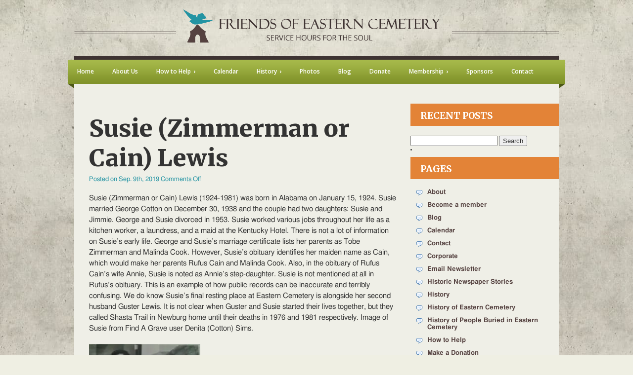

--- FILE ---
content_type: text/html; charset=UTF-8
request_url: https://friendsofeasterncemetery.com/susie-zimmerman-or-cain-lewis/
body_size: 10366
content:
<!DOCTYPE html>







<!--[if lt IE 7 ]> <html class="ie ie6 no-js" lang="en-US"> <![endif]-->



<!--[if IE 7 ]>    <html class="ie ie7 no-js" lang="en-US"> <![endif]-->



<!--[if IE 8 ]>    <html class="ie ie8 no-js" lang="en-US"> <![endif]-->



<!--[if IE 9 ]>    <html class="ie ie9 no-js" lang="en-US"> <![endif]-->



<!--[if gt IE 9]><!--><html class="no-js" lang="en-US"><!--<![endif]-->



<!-- the "no-js" class is for Modernizr. -->







<head id="www-sitename-com" data-template-set="html5-reset-wordpress-theme" profile="http://gmpg.org/xfn/11">







	<meta charset="UTF-8">



	



	<!-- Always force latest IE rendering engine (even in intranet) & Chrome Frame -->



	<meta http-equiv="X-UA-Compatible" content="IE=edge,chrome=1">



	



	<META NAME="robots" CONTENT="INDEX, FOLLOW">







	<title>



		   Susie (Zimmerman or Cain) Lewis - Friends of Eastern Cemetery - Friends of Eastern Cemetery


	</title>



	



	<meta name="title" content="Susie (Zimmerman or Cain) Lewis - Friends of Eastern Cemetery - Friends of Eastern Cemetery">



	



	



	<meta name="google-site-verification" content="">



	<!-- Speaking of Google, don't forget to set your site up: http://google.com/webmasters -->



	



	<meta name="author" content="Friends of Eastern Cemetery">



	<meta name="Copyright" content="Copyright Your Name Here 2011. All Rights Reserved.">







	<!-- Dublin Core Metadata : http://dublincore.org/ -->



	<meta name="DC.title" content="Project Name">



	<meta name="DC.subject" content="What you're about.">



	<meta name="DC.creator" content="Who made this site.">



	



	<!--  Mobile Viewport meta tag



	j.mp/mobileviewport & davidbcalhoun.com/2010/viewport-metatag 



	device-width : Occupy full width of the screen in its current orientation



	initial-scale = 1.0 retains dimensions instead of zooming out if page height > device height



	maximum-scale = 1.0 retains dimensions instead of zooming in if page width < device width -->



	<!-- Uncomment to use; use thoughtfully!



	<meta name="viewport" content="width=device-width, initial-scale=1.0, maximum-scale=1.0">



	-->



	<link href='https://fonts.googleapis.com/css?family=Open+Sans:400,400italic,600,600italic,700,700italic' rel='stylesheet' type='text/css'>	



	<link rel="shortcut icon" href="https://friendsofeasterncemetery.com/wp-content/themes/friendsofeasterncemetery/favicon.ico">



	<!-- This is the traditional favicon.



		 - size: 16x16 or 32x32



		 - transparency is OK



		 - see wikipedia for info on browser support: http://mky.be/favicon/ -->



		 



	<link rel="apple-touch-icon" href="https://friendsofeasterncemetery.com/wp-content/themes/friendsofeasterncemetery/_/img/apple-touch-icon.png">



	<!-- The is the icon for iOS's Web Clip.



		 - size: 57x57 for older iPhones, 72x72 for iPads, 114x114 for iPhone4's retina display (IMHO, just go ahead and use the biggest one)



		 - To prevent iOS from applying its styles to the icon name it thusly: apple-touch-icon-precomposed.png



		 - Transparency is not recommended (iOS will put a black BG behind the icon) -->



	



	<!-- CSS: screen, mobile & print are all in the same file -->



	<link rel="stylesheet" href="https://friendsofeasterncemetery.com/wp-content/themes/friendsofeasterncemetery/style.css">

	<link href='https://fonts.googleapis.com/css?family=Merriweather:400,400italic,700,700italic,900italic,900,300,300italic' rel='stylesheet' type='text/css'>

	



	<!-- all our JS is at the bottom of the page, except for Modernizr. -->



	<script src="https://friendsofeasterncemetery.com/wp-content/themes/friendsofeasterncemetery/_/js/modernizr-1.7.min.js"></script>



	



	<link rel="pingback" href="https://friendsofeasterncemetery.com/xmlrpc.php" />







	






	<meta name='robots' content='index, follow, max-image-preview:large, max-snippet:-1, max-video-preview:-1' />

	<!-- This site is optimized with the Yoast SEO plugin v20.1 - https://yoast.com/wordpress/plugins/seo/ -->
	<link rel="canonical" href="https://friendsofeasterncemetery.com/susie-zimmerman-or-cain-lewis/" />
	<meta property="og:locale" content="en_US" />
	<meta property="og:type" content="article" />
	<meta property="og:title" content="Susie (Zimmerman or Cain) Lewis - Friends of Eastern Cemetery" />
	<meta property="og:description" content="Susie (Zimmerman or Cain) Lewis (1924-1981) was born in Alabama on January 15, 1924. Susie married George Cotton on December 30, 1938 and the couple had two daughters: Susie and [&hellip;]" />
	<meta property="og:url" content="https://friendsofeasterncemetery.com/susie-zimmerman-or-cain-lewis/" />
	<meta property="og:site_name" content="Friends of Eastern Cemetery" />
	<meta property="article:published_time" content="2019-09-09T19:19:55+00:00" />
	<meta property="og:image" content="https://friendsofeasterncemetery.com/wp-content/uploads/2019/09/89358465_1409004995-225x300.jpg" />
	<meta name="author" content="Savannah Darr" />
	<meta name="twitter:label1" content="Written by" />
	<meta name="twitter:data1" content="Savannah Darr" />
	<meta name="twitter:label2" content="Est. reading time" />
	<meta name="twitter:data2" content="1 minute" />
	<script type="application/ld+json" class="yoast-schema-graph">{"@context":"https://schema.org","@graph":[{"@type":"WebPage","@id":"https://friendsofeasterncemetery.com/susie-zimmerman-or-cain-lewis/","url":"https://friendsofeasterncemetery.com/susie-zimmerman-or-cain-lewis/","name":"Susie (Zimmerman or Cain) Lewis - Friends of Eastern Cemetery","isPartOf":{"@id":"https://friendsofeasterncemetery.com/#website"},"primaryImageOfPage":{"@id":"https://friendsofeasterncemetery.com/susie-zimmerman-or-cain-lewis/#primaryimage"},"image":{"@id":"https://friendsofeasterncemetery.com/susie-zimmerman-or-cain-lewis/#primaryimage"},"thumbnailUrl":"https://friendsofeasterncemetery.com/wp-content/uploads/2019/09/89358465_1409004995-225x300.jpg","datePublished":"2019-09-09T19:19:55+00:00","dateModified":"2019-09-09T19:19:55+00:00","author":{"@id":"https://friendsofeasterncemetery.com/#/schema/person/6ef4423fb84f1cbf55fc379c3155fd4d"},"inLanguage":"en-US","potentialAction":[{"@type":"ReadAction","target":["https://friendsofeasterncemetery.com/susie-zimmerman-or-cain-lewis/"]}]},{"@type":"ImageObject","inLanguage":"en-US","@id":"https://friendsofeasterncemetery.com/susie-zimmerman-or-cain-lewis/#primaryimage","url":"https://friendsofeasterncemetery.com/wp-content/uploads/2019/09/89358465_1409004995.jpg","contentUrl":"https://friendsofeasterncemetery.com/wp-content/uploads/2019/09/89358465_1409004995.jpg","width":1536,"height":2048},{"@type":"WebSite","@id":"https://friendsofeasterncemetery.com/#website","url":"https://friendsofeasterncemetery.com/","name":"Friends of Eastern Cemetery","description":"Help Us Restore Eastern Cemetery - Louisville, Kentucky","potentialAction":[{"@type":"SearchAction","target":{"@type":"EntryPoint","urlTemplate":"https://friendsofeasterncemetery.com/?s={search_term_string}"},"query-input":"required name=search_term_string"}],"inLanguage":"en-US"},{"@type":"Person","@id":"https://friendsofeasterncemetery.com/#/schema/person/6ef4423fb84f1cbf55fc379c3155fd4d","name":"Savannah Darr","image":{"@type":"ImageObject","inLanguage":"en-US","@id":"https://friendsofeasterncemetery.com/#/schema/person/image/","url":"https://secure.gravatar.com/avatar/f7eaef06d686469aa0c865a69fb0578804ec9a50bd9430c081036ea45ef3c691?s=96&d=mm&r=g","contentUrl":"https://secure.gravatar.com/avatar/f7eaef06d686469aa0c865a69fb0578804ec9a50bd9430c081036ea45ef3c691?s=96&d=mm&r=g","caption":"Savannah Darr"},"url":"https://friendsofeasterncemetery.com/author/savannah/"}]}</script>
	<!-- / Yoast SEO plugin. -->


<link rel="alternate" type="application/rss+xml" title="Friends of Eastern Cemetery &raquo; Feed" href="https://friendsofeasterncemetery.com/feed/" />
<link rel="alternate" type="application/rss+xml" title="Friends of Eastern Cemetery &raquo; Comments Feed" href="https://friendsofeasterncemetery.com/comments/feed/" />
<link rel="alternate" type="text/calendar" title="Friends of Eastern Cemetery &raquo; iCal Feed" href="https://friendsofeasterncemetery.com/events/?ical=1" />
<link rel="alternate" title="oEmbed (JSON)" type="application/json+oembed" href="https://friendsofeasterncemetery.com/wp-json/oembed/1.0/embed?url=https%3A%2F%2Ffriendsofeasterncemetery.com%2Fsusie-zimmerman-or-cain-lewis%2F" />
<link rel="alternate" title="oEmbed (XML)" type="text/xml+oembed" href="https://friendsofeasterncemetery.com/wp-json/oembed/1.0/embed?url=https%3A%2F%2Ffriendsofeasterncemetery.com%2Fsusie-zimmerman-or-cain-lewis%2F&#038;format=xml" />
	<style type="text/css">
	.wp-pagenavi{margin-left:auto !important; margin-right:auto; !important}
	</style>
  <style id='wp-img-auto-sizes-contain-inline-css' type='text/css'>
img:is([sizes=auto i],[sizes^="auto," i]){contain-intrinsic-size:3000px 1500px}
/*# sourceURL=wp-img-auto-sizes-contain-inline-css */
</style>
<style id='wp-emoji-styles-inline-css' type='text/css'>

	img.wp-smiley, img.emoji {
		display: inline !important;
		border: none !important;
		box-shadow: none !important;
		height: 1em !important;
		width: 1em !important;
		margin: 0 0.07em !important;
		vertical-align: -0.1em !important;
		background: none !important;
		padding: 0 !important;
	}
/*# sourceURL=wp-emoji-styles-inline-css */
</style>
<link rel='stylesheet' id='wp-block-library-css' href='https://friendsofeasterncemetery.com/wp-includes/css/dist/block-library/style.min.css?ver=6.9' type='text/css' media='all' />
<style id='global-styles-inline-css' type='text/css'>
:root{--wp--preset--aspect-ratio--square: 1;--wp--preset--aspect-ratio--4-3: 4/3;--wp--preset--aspect-ratio--3-4: 3/4;--wp--preset--aspect-ratio--3-2: 3/2;--wp--preset--aspect-ratio--2-3: 2/3;--wp--preset--aspect-ratio--16-9: 16/9;--wp--preset--aspect-ratio--9-16: 9/16;--wp--preset--color--black: #000000;--wp--preset--color--cyan-bluish-gray: #abb8c3;--wp--preset--color--white: #ffffff;--wp--preset--color--pale-pink: #f78da7;--wp--preset--color--vivid-red: #cf2e2e;--wp--preset--color--luminous-vivid-orange: #ff6900;--wp--preset--color--luminous-vivid-amber: #fcb900;--wp--preset--color--light-green-cyan: #7bdcb5;--wp--preset--color--vivid-green-cyan: #00d084;--wp--preset--color--pale-cyan-blue: #8ed1fc;--wp--preset--color--vivid-cyan-blue: #0693e3;--wp--preset--color--vivid-purple: #9b51e0;--wp--preset--gradient--vivid-cyan-blue-to-vivid-purple: linear-gradient(135deg,rgb(6,147,227) 0%,rgb(155,81,224) 100%);--wp--preset--gradient--light-green-cyan-to-vivid-green-cyan: linear-gradient(135deg,rgb(122,220,180) 0%,rgb(0,208,130) 100%);--wp--preset--gradient--luminous-vivid-amber-to-luminous-vivid-orange: linear-gradient(135deg,rgb(252,185,0) 0%,rgb(255,105,0) 100%);--wp--preset--gradient--luminous-vivid-orange-to-vivid-red: linear-gradient(135deg,rgb(255,105,0) 0%,rgb(207,46,46) 100%);--wp--preset--gradient--very-light-gray-to-cyan-bluish-gray: linear-gradient(135deg,rgb(238,238,238) 0%,rgb(169,184,195) 100%);--wp--preset--gradient--cool-to-warm-spectrum: linear-gradient(135deg,rgb(74,234,220) 0%,rgb(151,120,209) 20%,rgb(207,42,186) 40%,rgb(238,44,130) 60%,rgb(251,105,98) 80%,rgb(254,248,76) 100%);--wp--preset--gradient--blush-light-purple: linear-gradient(135deg,rgb(255,206,236) 0%,rgb(152,150,240) 100%);--wp--preset--gradient--blush-bordeaux: linear-gradient(135deg,rgb(254,205,165) 0%,rgb(254,45,45) 50%,rgb(107,0,62) 100%);--wp--preset--gradient--luminous-dusk: linear-gradient(135deg,rgb(255,203,112) 0%,rgb(199,81,192) 50%,rgb(65,88,208) 100%);--wp--preset--gradient--pale-ocean: linear-gradient(135deg,rgb(255,245,203) 0%,rgb(182,227,212) 50%,rgb(51,167,181) 100%);--wp--preset--gradient--electric-grass: linear-gradient(135deg,rgb(202,248,128) 0%,rgb(113,206,126) 100%);--wp--preset--gradient--midnight: linear-gradient(135deg,rgb(2,3,129) 0%,rgb(40,116,252) 100%);--wp--preset--font-size--small: 13px;--wp--preset--font-size--medium: 20px;--wp--preset--font-size--large: 36px;--wp--preset--font-size--x-large: 42px;--wp--preset--spacing--20: 0.44rem;--wp--preset--spacing--30: 0.67rem;--wp--preset--spacing--40: 1rem;--wp--preset--spacing--50: 1.5rem;--wp--preset--spacing--60: 2.25rem;--wp--preset--spacing--70: 3.38rem;--wp--preset--spacing--80: 5.06rem;--wp--preset--shadow--natural: 6px 6px 9px rgba(0, 0, 0, 0.2);--wp--preset--shadow--deep: 12px 12px 50px rgba(0, 0, 0, 0.4);--wp--preset--shadow--sharp: 6px 6px 0px rgba(0, 0, 0, 0.2);--wp--preset--shadow--outlined: 6px 6px 0px -3px rgb(255, 255, 255), 6px 6px rgb(0, 0, 0);--wp--preset--shadow--crisp: 6px 6px 0px rgb(0, 0, 0);}:where(.is-layout-flex){gap: 0.5em;}:where(.is-layout-grid){gap: 0.5em;}body .is-layout-flex{display: flex;}.is-layout-flex{flex-wrap: wrap;align-items: center;}.is-layout-flex > :is(*, div){margin: 0;}body .is-layout-grid{display: grid;}.is-layout-grid > :is(*, div){margin: 0;}:where(.wp-block-columns.is-layout-flex){gap: 2em;}:where(.wp-block-columns.is-layout-grid){gap: 2em;}:where(.wp-block-post-template.is-layout-flex){gap: 1.25em;}:where(.wp-block-post-template.is-layout-grid){gap: 1.25em;}.has-black-color{color: var(--wp--preset--color--black) !important;}.has-cyan-bluish-gray-color{color: var(--wp--preset--color--cyan-bluish-gray) !important;}.has-white-color{color: var(--wp--preset--color--white) !important;}.has-pale-pink-color{color: var(--wp--preset--color--pale-pink) !important;}.has-vivid-red-color{color: var(--wp--preset--color--vivid-red) !important;}.has-luminous-vivid-orange-color{color: var(--wp--preset--color--luminous-vivid-orange) !important;}.has-luminous-vivid-amber-color{color: var(--wp--preset--color--luminous-vivid-amber) !important;}.has-light-green-cyan-color{color: var(--wp--preset--color--light-green-cyan) !important;}.has-vivid-green-cyan-color{color: var(--wp--preset--color--vivid-green-cyan) !important;}.has-pale-cyan-blue-color{color: var(--wp--preset--color--pale-cyan-blue) !important;}.has-vivid-cyan-blue-color{color: var(--wp--preset--color--vivid-cyan-blue) !important;}.has-vivid-purple-color{color: var(--wp--preset--color--vivid-purple) !important;}.has-black-background-color{background-color: var(--wp--preset--color--black) !important;}.has-cyan-bluish-gray-background-color{background-color: var(--wp--preset--color--cyan-bluish-gray) !important;}.has-white-background-color{background-color: var(--wp--preset--color--white) !important;}.has-pale-pink-background-color{background-color: var(--wp--preset--color--pale-pink) !important;}.has-vivid-red-background-color{background-color: var(--wp--preset--color--vivid-red) !important;}.has-luminous-vivid-orange-background-color{background-color: var(--wp--preset--color--luminous-vivid-orange) !important;}.has-luminous-vivid-amber-background-color{background-color: var(--wp--preset--color--luminous-vivid-amber) !important;}.has-light-green-cyan-background-color{background-color: var(--wp--preset--color--light-green-cyan) !important;}.has-vivid-green-cyan-background-color{background-color: var(--wp--preset--color--vivid-green-cyan) !important;}.has-pale-cyan-blue-background-color{background-color: var(--wp--preset--color--pale-cyan-blue) !important;}.has-vivid-cyan-blue-background-color{background-color: var(--wp--preset--color--vivid-cyan-blue) !important;}.has-vivid-purple-background-color{background-color: var(--wp--preset--color--vivid-purple) !important;}.has-black-border-color{border-color: var(--wp--preset--color--black) !important;}.has-cyan-bluish-gray-border-color{border-color: var(--wp--preset--color--cyan-bluish-gray) !important;}.has-white-border-color{border-color: var(--wp--preset--color--white) !important;}.has-pale-pink-border-color{border-color: var(--wp--preset--color--pale-pink) !important;}.has-vivid-red-border-color{border-color: var(--wp--preset--color--vivid-red) !important;}.has-luminous-vivid-orange-border-color{border-color: var(--wp--preset--color--luminous-vivid-orange) !important;}.has-luminous-vivid-amber-border-color{border-color: var(--wp--preset--color--luminous-vivid-amber) !important;}.has-light-green-cyan-border-color{border-color: var(--wp--preset--color--light-green-cyan) !important;}.has-vivid-green-cyan-border-color{border-color: var(--wp--preset--color--vivid-green-cyan) !important;}.has-pale-cyan-blue-border-color{border-color: var(--wp--preset--color--pale-cyan-blue) !important;}.has-vivid-cyan-blue-border-color{border-color: var(--wp--preset--color--vivid-cyan-blue) !important;}.has-vivid-purple-border-color{border-color: var(--wp--preset--color--vivid-purple) !important;}.has-vivid-cyan-blue-to-vivid-purple-gradient-background{background: var(--wp--preset--gradient--vivid-cyan-blue-to-vivid-purple) !important;}.has-light-green-cyan-to-vivid-green-cyan-gradient-background{background: var(--wp--preset--gradient--light-green-cyan-to-vivid-green-cyan) !important;}.has-luminous-vivid-amber-to-luminous-vivid-orange-gradient-background{background: var(--wp--preset--gradient--luminous-vivid-amber-to-luminous-vivid-orange) !important;}.has-luminous-vivid-orange-to-vivid-red-gradient-background{background: var(--wp--preset--gradient--luminous-vivid-orange-to-vivid-red) !important;}.has-very-light-gray-to-cyan-bluish-gray-gradient-background{background: var(--wp--preset--gradient--very-light-gray-to-cyan-bluish-gray) !important;}.has-cool-to-warm-spectrum-gradient-background{background: var(--wp--preset--gradient--cool-to-warm-spectrum) !important;}.has-blush-light-purple-gradient-background{background: var(--wp--preset--gradient--blush-light-purple) !important;}.has-blush-bordeaux-gradient-background{background: var(--wp--preset--gradient--blush-bordeaux) !important;}.has-luminous-dusk-gradient-background{background: var(--wp--preset--gradient--luminous-dusk) !important;}.has-pale-ocean-gradient-background{background: var(--wp--preset--gradient--pale-ocean) !important;}.has-electric-grass-gradient-background{background: var(--wp--preset--gradient--electric-grass) !important;}.has-midnight-gradient-background{background: var(--wp--preset--gradient--midnight) !important;}.has-small-font-size{font-size: var(--wp--preset--font-size--small) !important;}.has-medium-font-size{font-size: var(--wp--preset--font-size--medium) !important;}.has-large-font-size{font-size: var(--wp--preset--font-size--large) !important;}.has-x-large-font-size{font-size: var(--wp--preset--font-size--x-large) !important;}
/*# sourceURL=global-styles-inline-css */
</style>

<style id='classic-theme-styles-inline-css' type='text/css'>
/*! This file is auto-generated */
.wp-block-button__link{color:#fff;background-color:#32373c;border-radius:9999px;box-shadow:none;text-decoration:none;padding:calc(.667em + 2px) calc(1.333em + 2px);font-size:1.125em}.wp-block-file__button{background:#32373c;color:#fff;text-decoration:none}
/*# sourceURL=/wp-includes/css/classic-themes.min.css */
</style>
<link rel='stylesheet' id='contact-form-7-css' href='https://friendsofeasterncemetery.com/wp-content/plugins/contact-form-7/includes/css/styles.css?ver=5.7.4' type='text/css' media='all' />
<link rel='stylesheet' id='jquery.fancybox-css' href='http://friendsofeasterncemetery.com/wp-content/plugins/fancy-box/jquery.fancybox.css?ver=1.2.6' type='text/css' media='all' />
<link rel='stylesheet' id='wlcpwp-listcatposts-style-css' href='https://friendsofeasterncemetery.com/wp-content/plugins/wp-list-category-posts-with-pagination/es-listcatposts.css?ver=20120208' type='text/css' media='all' />
<link rel='stylesheet' id='mc4wp-form-basic-css' href='https://friendsofeasterncemetery.com/wp-content/plugins/mailchimp-for-wp/assets/css/form-basic.css?ver=4.9.1' type='text/css' media='all' />
<link rel='stylesheet' id='wp-pagenavi-style-css' href='http://friendsofeasterncemetery.com/wp-content/plugins/wp-pagenavi-style/css/css3_light_blue.css?ver=1.0' type='text/css' media='all' />
<script type="text/javascript" src="https://friendsofeasterncemetery.com/wp-includes/js/jquery/jquery.min.js?ver=3.7.1" id="jquery-core-js"></script>
<script type="text/javascript" src="https://friendsofeasterncemetery.com/wp-includes/js/jquery/jquery-migrate.min.js?ver=3.4.1" id="jquery-migrate-js"></script>
<script type="text/javascript" src="http://friendsofeasterncemetery.com/wp-content/plugins/fancy-box/jquery.fancybox.js?ver=1.2.6" id="jquery.fancybox-js"></script>
<script type="text/javascript" src="http://friendsofeasterncemetery.com/wp-content/plugins/fancy-box/jquery.easing.js?ver=1.3" id="jquery.easing-js"></script>
<link rel="https://api.w.org/" href="https://friendsofeasterncemetery.com/wp-json/" /><link rel="alternate" title="JSON" type="application/json" href="https://friendsofeasterncemetery.com/wp-json/wp/v2/posts/1209" /><link rel='shortlink' href='https://friendsofeasterncemetery.com/?p=1209' />
<script type="text/javascript">
  jQuery(document).ready(function($){
    var select = $('a[href$=".bmp"],a[href$=".gif"],a[href$=".jpg"],a[href$=".jpeg"],a[href$=".png"],a[href$=".BMP"],a[href$=".GIF"],a[href$=".JPG"],a[href$=".JPEG"],a[href$=".PNG"]');
    select.attr('rel', 'fancybox');
    select.fancybox();
  });
</script>
<meta name="generator" content="Powered by Visual Composer Website Builder - fast and easy-to-use drag and drop visual editor for WordPress."/><noscript><style>.vce-row-container .vcv-lozad {display: none}</style></noscript>	<style type="text/css">
	 .wp-pagenavi
	{
		font-size:12px !important;
	}
	</style>
	<meta name="tec-api-version" content="v1"><meta name="tec-api-origin" content="https://friendsofeasterncemetery.com"><link rel="alternate" href="https://friendsofeasterncemetery.com/wp-json/tribe/events/v1/" />


	



</head>







<body class="wp-singular post-template-default single single-post postid-1209 single-format-standard wp-theme-friendsofeasterncemetery vcwb tribe-no-js">



<header id="header">



<div id="logo2">



<a href="http://friendsofeasterncemetery.com/"><img src="https://friendsofeasterncemetery.com/wp-content/themes/friendsofeasterncemetery/images/logo-new.png" alt="friends of eastern cemetery"></a>



</div>



</header>



<div id="cssmenu" class="menu-main-menu-container"><ul id="menu-main-menu" class="menu"><li id="menu-item-429" class="menu-item menu-item-type-custom menu-item-object-custom menu-item-home"><a href="http://friendsofeasterncemetery.com"><span>Home</span></a></li>
<li id="menu-item-18" class="menu-item menu-item-type-post_type menu-item-object-page"><a href="https://friendsofeasterncemetery.com/about/"><span>About Us</span></a></li>
<li id="menu-item-437" class="menu-item menu-item-type-post_type menu-item-object-page menu-item-has-children has-sub"><a href="https://friendsofeasterncemetery.com/how-to-help/"><span>How to Help</span></a>
<ul>
	<li id="menu-item-467" class="menu-item menu-item-type-post_type menu-item-object-page"><a href="https://friendsofeasterncemetery.com/wish-list/"><span>Wish List</span></a></li>
	<li id="menu-item-468" class="menu-item menu-item-type-post_type menu-item-object-page menu-item-has-children has-sub"><a href="https://friendsofeasterncemetery.com/become-a-member/"><span>Become a member</span></a>
	<ul>
		<li id="menu-item-505" class="menu-item menu-item-type-post_type menu-item-object-page"><a href="https://friendsofeasterncemetery.com/corporate/"><span>Corporate</span></a></li>
		<li id="menu-item-506" class="menu-item menu-item-type-post_type menu-item-object-page"><a href="https://friendsofeasterncemetery.com/personal/"><span>Personal</span></a></li>
	</ul>
</li>
	<li id="menu-item-469" class="menu-item menu-item-type-post_type menu-item-object-page"><a href="https://friendsofeasterncemetery.com/volunteer-2/"><span>Volunteer</span></a></li>
	<li id="menu-item-470" class="menu-item menu-item-type-custom menu-item-object-custom"><a href="http://friendsofeasterncemetery.com/make-a-donation"><span>Donate</span></a></li>
</ul>
</li>
<li id="menu-item-115" class="menu-item menu-item-type-custom menu-item-object-custom"><a href="http://friendsofeasterncemetery.com/events"><span>Calendar</span></a></li>
<li id="menu-item-33" class="menu-item menu-item-type-post_type menu-item-object-page menu-item-has-children has-sub"><a href="https://friendsofeasterncemetery.com/history/"><span>History</span></a>
<ul>
	<li id="menu-item-521" class="menu-item menu-item-type-post_type menu-item-object-page"><a href="https://friendsofeasterncemetery.com/history-of-eastern-cemetery/"><span>History of Eastern Cemetery</span></a></li>
	<li id="menu-item-1466" class="menu-item menu-item-type-post_type menu-item-object-page"><a href="https://friendsofeasterncemetery.com/history-of-people-buried-in-eastern-cemetery/"><span>Residents</span></a></li>
	<li id="menu-item-520" class="menu-item menu-item-type-post_type menu-item-object-page"><a href="https://friendsofeasterncemetery.com/historic-newspaper-stories/"><span>Historic Newspaper Stories</span></a></li>
</ul>
</li>
<li id="menu-item-433" class="menu-item menu-item-type-post_type menu-item-object-page"><a href="https://friendsofeasterncemetery.com/photos/"><span>Photos</span></a></li>
<li id="menu-item-446" class="menu-item menu-item-type-post_type menu-item-object-page"><a href="https://friendsofeasterncemetery.com/blog/"><span>Blog</span></a></li>
<li id="menu-item-16" class="menu-item menu-item-type-post_type menu-item-object-page"><a href="https://friendsofeasterncemetery.com/make-a-donation/"><span>Donate</span></a></li>
<li id="menu-item-647" class="menu-item menu-item-type-post_type menu-item-object-page menu-item-has-children has-sub"><a href="https://friendsofeasterncemetery.com/membership/"><span>Membership</span></a>
<ul>
	<li id="menu-item-459" class="menu-item menu-item-type-post_type menu-item-object-page"><a href="https://friendsofeasterncemetery.com/personal/"><span>Personal</span></a></li>
	<li id="menu-item-458" class="menu-item menu-item-type-post_type menu-item-object-page"><a href="https://friendsofeasterncemetery.com/corporate/"><span>Corporate</span></a></li>
</ul>
</li>
<li id="menu-item-448" class="menu-item menu-item-type-post_type menu-item-object-page"><a href="https://friendsofeasterncemetery.com/sponsors/"><span>Sponsors</span></a></li>
<li id="menu-item-450" class="menu-item menu-item-type-post_type menu-item-object-page"><a href="https://friendsofeasterncemetery.com/contact/"><span>Contact</span></a></li>
</ul></div>


<div id="content-wrap">

<section id="content">

	


		<article class="post-1209 post type-post status-publish format-standard hentry category-history" id="post-1209">

			

			<h1 class="h2home">Susie (Zimmerman or Cain) Lewis</h1><br />

<div class="hlink">

			Posted on

        Sep. 9th, 2019            

        <span class="comments"><span>Comments Off<span class="screen-reader-text"> on Susie (Zimmerman or Cain) Lewis</span></span></span>

</div>

			<div class="entry-content">

				

				<p>Susie (Zimmerman or Cain) Lewis (1924-1981) was born in Alabama on January 15, 1924. Susie married George Cotton on December 30, 1938 and the couple had two daughters: Susie and Jimmie. George and Susie divorced in 1953. Susie worked various jobs throughout her life as a kitchen worker, a laundress, and a maid at the Kentucky Hotel. There is not a lot of information on Susie’s early life. George and Susie&#8217;s marriage certificate lists her parents as Tobe Zimmerman and Malinda <span class="text_exposed_show">Cook. However, Susie&#8217;s obituary identifies her maiden name as Cain, which would make her parents Rufus Cain and Malinda Cook. Also, in the obituary of Rufus Cain&#8217;s wife Annie, Susie is noted as Annie&#8217;s step-daughter. Susie is not mentioned at all in Rufus&#8217;s obituary. This is an example of how public records can be inaccurate and terribly confusing. We do know Susie&#8217;s final resting place at Eastern Cemetery is alongside her second husband Guster Lewis. It is not clear when Guster and Susie started their lives together, but they called Shasta Trail in Newburg home until their deaths in 1976 and 1981 respectively. Image of Susie from Find A Grave user Denita (Cotton) Sims. </span></p>
<p><a href="https://www.findagrave.com/memorial/89358465/susie-lee-lewis"><picture fetchpriority="high" decoding="async" class="aligncenter wp-image-1210 size-medium sp-no-webp"><source srcset="https://friendsofeasterncemetery.com/wp-content/uploads/2019/09/89358465_1409004995-225x300.webp 225w,https://friendsofeasterncemetery.com/wp-content/uploads/2019/09/89358465_1409004995-768x1024.webp 768w,https://friendsofeasterncemetery.com/wp-content/uploads/2019/09/89358465_1409004995.webp 1536w" sizes="(max-width: 225px) 100vw, 225px" type="image/webp"><source srcset="https://friendsofeasterncemetery.com/wp-content/uploads/2019/09/89358465_1409004995-225x300.jpg 225w, https://friendsofeasterncemetery.com/wp-content/uploads/2019/09/89358465_1409004995-768x1024.jpg 768w, https://friendsofeasterncemetery.com/wp-content/uploads/2019/09/89358465_1409004995.jpg 1536w" sizes="(max-width: 225px) 100vw, 225px" type="image/jpeg"><img src="https://friendsofeasterncemetery.com/wp-content/uploads/2019/09/89358465_1409004995-225x300.jpg" fetchpriority="high" decoding="async" class="aligncenter wp-image-1210 size-medium sp-no-webp" alt="" height="300" width="225" srcset="https://friendsofeasterncemetery.com/wp-content/uploads/2019/09/89358465_1409004995-225x300.jpg 225w, https://friendsofeasterncemetery.com/wp-content/uploads/2019/09/89358465_1409004995-768x1024.jpg 768w, https://friendsofeasterncemetery.com/wp-content/uploads/2019/09/89358465_1409004995.jpg 1536w" sizes="(max-width: 225px) 100vw, 225px"></picture></a> <a href="https://www.findagrave.com/memorial/89358465/susie-lee-lewis"><picture decoding="async" class="aligncenter wp-image-1211 size-medium sp-no-webp"><source srcset="https://friendsofeasterncemetery.com/wp-content/uploads/2019/09/89358465_134479697219-300x223.webp 300w,https://friendsofeasterncemetery.com/wp-content/uploads/2019/09/89358465_134479697219-768x570.webp 768w,https://friendsofeasterncemetery.com/wp-content/uploads/2019/09/89358465_134479697219-1024x760.webp 1024w,https://friendsofeasterncemetery.com/wp-content/uploads/2019/09/89358465_134479697219.webp 1078w" sizes="(max-width: 300px) 100vw, 300px" type="image/webp"><source srcset="https://friendsofeasterncemetery.com/wp-content/uploads/2019/09/89358465_134479697219-300x223.jpg 300w, https://friendsofeasterncemetery.com/wp-content/uploads/2019/09/89358465_134479697219-768x570.jpg 768w, https://friendsofeasterncemetery.com/wp-content/uploads/2019/09/89358465_134479697219-1024x760.jpg 1024w, https://friendsofeasterncemetery.com/wp-content/uploads/2019/09/89358465_134479697219.jpg 1078w" sizes="(max-width: 300px) 100vw, 300px" type="image/jpeg"><img src="https://friendsofeasterncemetery.com/wp-content/uploads/2019/09/89358465_134479697219-300x223.jpg" decoding="async" class="aligncenter wp-image-1211 size-medium sp-no-webp" alt="" height="223" width="300" srcset="https://friendsofeasterncemetery.com/wp-content/uploads/2019/09/89358465_134479697219-300x223.jpg 300w, https://friendsofeasterncemetery.com/wp-content/uploads/2019/09/89358465_134479697219-768x570.jpg 768w, https://friendsofeasterncemetery.com/wp-content/uploads/2019/09/89358465_134479697219-1024x760.jpg 1024w, https://friendsofeasterncemetery.com/wp-content/uploads/2019/09/89358465_134479697219.jpg 1078w" sizes="(max-width: 300px) 100vw, 300px"></picture></a></p>



				
				

				
							



			</div>

			

			
			

		</article>





	
</section>	

<aside id="sidebar">


<!-- 
<h2>Wish List</h2>

<div style="padding-left:10px;padding-right:10px;">

<p style="font-size: 12pt; font-weight: bold; margin-bottom: 10px;">Would you like to sponsor us instead of a donation?</p>

<p style="margin-bottom: 10px; font-size: 10pt;">We are currently in need of new or used:</p>

<p style="line-height: 20px; font-size: 10pt;">

Two chainsaws<br />

*Gas and Oil in any quantity*<br />

Three Lawnmowers<br />

Three Weed Eaters<br />

One hedge clipper<br /><br />

<a href="http://friendsofeasterncemetery.com/contact/">Contact us now!</a> </p>

</div>

!-->

<div style="padding-top: 12px;"></div>
<h2>Recent Posts</h2>



    
    

        <!-- All this stuff in here only shows up if you DON'T have any widgets active in this zone -->



    	<form action="https://friendsofeasterncemetery.com" id="searchform" method="get">
    <div>
        <label for="s" class="screen-reader-text">Search for:</label>
        <input type="search" id="s" name="s" value="" />
        
        <input type="submit" value="Search" id="searchsubmit" />
    </div>
</form>
    

    	<li class="pagenav"><h2>Pages</h2><ul><li class="page_item page-item-7"><a href="https://friendsofeasterncemetery.com/about/">About</a></li>
<li class="page_item page-item-462"><a href="https://friendsofeasterncemetery.com/become-a-member/">Become a member</a></li>
<li class="page_item page-item-444"><a href="https://friendsofeasterncemetery.com/blog/">Blog</a></li>
<li class="page_item page-item-27"><a href="https://friendsofeasterncemetery.com/volunteer/">Calendar</a></li>
<li class="page_item page-item-9"><a href="https://friendsofeasterncemetery.com/contact/">Contact</a></li>
<li class="page_item page-item-455"><a href="https://friendsofeasterncemetery.com/corporate/">Corporate</a></li>
<li class="page_item page-item-332"><a href="https://friendsofeasterncemetery.com/email-newsletter/">Email Newsletter</a></li>
<li class="page_item page-item-518"><a href="https://friendsofeasterncemetery.com/historic-newspaper-stories/">Historic Newspaper Stories</a></li>
<li class="page_item page-item-31"><a href="https://friendsofeasterncemetery.com/history/">History</a></li>
<li class="page_item page-item-515"><a href="https://friendsofeasterncemetery.com/history-of-eastern-cemetery/">History of Eastern Cemetery</a></li>
<li class="page_item page-item-1019"><a href="https://friendsofeasterncemetery.com/history-of-people-buried-in-eastern-cemetery/">History of People Buried in Eastern Cemetery</a></li>
<li class="page_item page-item-434"><a href="https://friendsofeasterncemetery.com/how-to-help/">How to Help</a></li>
<li class="page_item page-item-11"><a href="https://friendsofeasterncemetery.com/make-a-donation/">Make a Donation</a></li>
<li class="page_item page-item-451"><a href="https://friendsofeasterncemetery.com/membership/">Membership</a></li>
<li class="page_item page-item-442"><a href="https://friendsofeasterncemetery.com/our-sponsors/">Our Sponsors</a></li>
<li class="page_item page-item-775"><a href="https://friendsofeasterncemetery.com/payment-successful/">Payment Successful</a></li>
<li class="page_item page-item-453"><a href="https://friendsofeasterncemetery.com/personal/">Personal</a></li>
<li class="page_item page-item-13"><a href="https://friendsofeasterncemetery.com/photos/">Photos</a></li>
<li class="page_item page-item-29"><a href="https://friendsofeasterncemetery.com/sponsors/">Sponsors</a></li>
<li class="page_item page-item-777"><a href="https://friendsofeasterncemetery.com/store/">Store</a></li>
<li class="page_item page-item-425"><a href="https://friendsofeasterncemetery.com/test-page/">Test page</a></li>
<li class="page_item page-item-460"><a href="https://friendsofeasterncemetery.com/volunteer-2/">Volunteer</a></li>
<li class="page_item page-item-464"><a href="https://friendsofeasterncemetery.com/wish-list/">Wish List</a></li>
</ul></li>
    

    	<h2>Archives</h2>

    	<ul>

    			<li><a href='https://friendsofeasterncemetery.com/2024/04/'>April 2024</a></li>
	<li><a href='https://friendsofeasterncemetery.com/2022/05/'>May 2022</a></li>
	<li><a href='https://friendsofeasterncemetery.com/2021/06/'>June 2021</a></li>
	<li><a href='https://friendsofeasterncemetery.com/2020/08/'>August 2020</a></li>
	<li><a href='https://friendsofeasterncemetery.com/2020/05/'>May 2020</a></li>
	<li><a href='https://friendsofeasterncemetery.com/2020/03/'>March 2020</a></li>
	<li><a href='https://friendsofeasterncemetery.com/2020/02/'>February 2020</a></li>
	<li><a href='https://friendsofeasterncemetery.com/2019/09/'>September 2019</a></li>
	<li><a href='https://friendsofeasterncemetery.com/2019/04/'>April 2019</a></li>
	<li><a href='https://friendsofeasterncemetery.com/2019/03/'>March 2019</a></li>
	<li><a href='https://friendsofeasterncemetery.com/2018/09/'>September 2018</a></li>
	<li><a href='https://friendsofeasterncemetery.com/2018/08/'>August 2018</a></li>
	<li><a href='https://friendsofeasterncemetery.com/2018/07/'>July 2018</a></li>
	<li><a href='https://friendsofeasterncemetery.com/2018/04/'>April 2018</a></li>
	<li><a href='https://friendsofeasterncemetery.com/2018/03/'>March 2018</a></li>
	<li><a href='https://friendsofeasterncemetery.com/2017/09/'>September 2017</a></li>
	<li><a href='https://friendsofeasterncemetery.com/2017/08/'>August 2017</a></li>
	<li><a href='https://friendsofeasterncemetery.com/2017/07/'>July 2017</a></li>
	<li><a href='https://friendsofeasterncemetery.com/2015/05/'>May 2015</a></li>
	<li><a href='https://friendsofeasterncemetery.com/2015/04/'>April 2015</a></li>
	<li><a href='https://friendsofeasterncemetery.com/2015/02/'>February 2015</a></li>
	<li><a href='https://friendsofeasterncemetery.com/2014/11/'>November 2014</a></li>
	<li><a href='https://friendsofeasterncemetery.com/2014/10/'>October 2014</a></li>
	<li><a href='https://friendsofeasterncemetery.com/2014/09/'>September 2014</a></li>
	<li><a href='https://friendsofeasterncemetery.com/2014/08/'>August 2014</a></li>
	<li><a href='https://friendsofeasterncemetery.com/2014/06/'>June 2014</a></li>
	<li><a href='https://friendsofeasterncemetery.com/2014/05/'>May 2014</a></li>
	<li><a href='https://friendsofeasterncemetery.com/2014/04/'>April 2014</a></li>
	<li><a href='https://friendsofeasterncemetery.com/2013/12/'>December 2013</a></li>
	<li><a href='https://friendsofeasterncemetery.com/2013/11/'>November 2013</a></li>

    	</ul>

        

        <h2>Categories</h2>

        <ul>

    	   	<li class="cat-item cat-item-1"><a href="https://friendsofeasterncemetery.com/category/blog/">Blog</a> (40)
</li>
	<li class="cat-item cat-item-13"><a href="https://friendsofeasterncemetery.com/category/history/">History</a> (214)
</li>

        </ul>

        

    	
    

    	<h2>Meta</h2>

    	<ul>

    		
    		<li><a rel="nofollow" href="https://friendsofeasterncemetery.com/wp-login.php">Log in</a></li>

    		<li><a href="http://wordpress.org/" title="Powered by WordPress, state-of-the-art semantic personal publishing platform.">WordPress</a></li>

    		
    	</ul>

    	

    	<h2>Subscribe</h2>

    	<ul>

    		<li><a href="https://friendsofeasterncemetery.com/feed/">Entries (RSS)</a></li>

    		<li><a href="https://friendsofeasterncemetery.com/comments/feed/">Comments (RSS)</a></li>

    	</ul>

	

	


</aside><br clear="all" />


		

	</div>

<div class="prefoot">
   <div class="prefootl">
   <a href="http://friendsofeasterncemetery.com/make-a-donation/"><img src="https://friendsofeasterncemetery.com/wp-content/themes/friendsofeasterncemetery/images/paypal-credit-card.png" alt="paypal" /></a>
   </div>
   <div class="prefootr">
   <ul>
   <li>
   <a href="https://twitter.com/FOEasternCem"><img src="https://friendsofeasterncemetery.com/wp-content/themes/friendsofeasterncemetery/images/twitter.png" alt="twitter" /></a>
   </li>
   <li>
   <a href="https://www.facebook.com/Friendsofeasterncemetery"><img src="https://friendsofeasterncemetery.com/wp-content/themes/friendsofeasterncemetery/images/facebook.png" alt="facebook" /></a>
   </li>
   <li>
   <a href="https://www.instagram.com/friendsofeasterncemetery"><img src="https://friendsofeasterncemetery.com/wp-content/themes/friendsofeasterncemetery/images/instagram.png" alt="instagram" /></a>
   </li>  
   </ul>
   </div><br clear="all" />
</div>

<footer id="footer" class="source-org vcard copyright">

			

            <div class="falign">

            <div class="menu-footer-menu-container"><ul id="menu-footer-menu" class="menu"><li id="menu-item-23" class="menu-item menu-item-type-custom menu-item-object-custom menu-item-home menu-item-23"><a href="http://friendsofeasterncemetery.com">Home</a></li>
<li id="menu-item-20" class="menu-item menu-item-type-post_type menu-item-object-page menu-item-20"><a href="https://friendsofeasterncemetery.com/make-a-donation/">Make a Donation</a></li>
<li id="menu-item-22" class="menu-item menu-item-type-post_type menu-item-object-page menu-item-22"><a href="https://friendsofeasterncemetery.com/about/">About</a></li>
<li id="menu-item-340" class="menu-item menu-item-type-post_type menu-item-object-page menu-item-340"><a href="https://friendsofeasterncemetery.com/sponsors/">Sponsors</a></li>
<li id="menu-item-341" class="menu-item menu-item-type-post_type menu-item-object-page menu-item-341"><a href="https://friendsofeasterncemetery.com/volunteer/">Calendar</a></li>
<li id="menu-item-338" class="menu-item menu-item-type-post_type menu-item-object-page menu-item-338"><a href="https://friendsofeasterncemetery.com/email-newsletter/">Email Newsletter</a></li>
<li id="menu-item-339" class="menu-item menu-item-type-post_type menu-item-object-page menu-item-339"><a href="https://friendsofeasterncemetery.com/history/">History</a></li>
<li id="menu-item-19" class="menu-item menu-item-type-post_type menu-item-object-page menu-item-19"><a href="https://friendsofeasterncemetery.com/photos/">Photos</a></li>
<li id="menu-item-21" class="menu-item menu-item-type-post_type menu-item-object-page menu-item-21"><a href="https://friendsofeasterncemetery.com/contact/">Contact</a></li>
</ul></div>
            <p>
            &copy; 2025 Friends of Eastern Cemetery. All Rights Reserved. Designed by <a href="http://www.hunleymedia.com">HunleyMedia.com</a></p>

            </div>



</footer>



	<script type="speculationrules">
{"prefetch":[{"source":"document","where":{"and":[{"href_matches":"/*"},{"not":{"href_matches":["/wp-*.php","/wp-admin/*","/wp-content/uploads/*","/wp-content/*","/wp-content/plugins/*","/wp-content/themes/friendsofeasterncemetery/*","/*\\?(.+)"]}},{"not":{"selector_matches":"a[rel~=\"nofollow\"]"}},{"not":{"selector_matches":".no-prefetch, .no-prefetch a"}}]},"eagerness":"conservative"}]}
</script>
		<script>
		( function ( body ) {
			'use strict';
			body.className = body.className.replace( /\btribe-no-js\b/, 'tribe-js' );
		} )( document.body );
		</script>
		<script> /* <![CDATA[ */var tribe_l10n_datatables = {"aria":{"sort_ascending":": activate to sort column ascending","sort_descending":": activate to sort column descending"},"length_menu":"Show _MENU_ entries","empty_table":"No data available in table","info":"Showing _START_ to _END_ of _TOTAL_ entries","info_empty":"Showing 0 to 0 of 0 entries","info_filtered":"(filtered from _MAX_ total entries)","zero_records":"No matching records found","search":"Search:","all_selected_text":"All items on this page were selected. ","select_all_link":"Select all pages","clear_selection":"Clear Selection.","pagination":{"all":"All","next":"Next","previous":"Previous"},"select":{"rows":{"0":"","_":": Selected %d rows","1":": Selected 1 row"}},"datepicker":{"dayNames":["Sunday","Monday","Tuesday","Wednesday","Thursday","Friday","Saturday"],"dayNamesShort":["Sun","Mon","Tue","Wed","Thu","Fri","Sat"],"dayNamesMin":["S","M","T","W","T","F","S"],"monthNames":["January","February","March","April","May","June","July","August","September","October","November","December"],"monthNamesShort":["January","February","March","April","May","June","July","August","September","October","November","December"],"monthNamesMin":["Jan","Feb","Mar","Apr","May","Jun","Jul","Aug","Sep","Oct","Nov","Dec"],"nextText":"Next","prevText":"Prev","currentText":"Today","closeText":"Done","today":"Today","clear":"Clear"}};/* ]]> */ </script><script type="text/javascript" src="https://friendsofeasterncemetery.com/wp-includes/js/comment-reply.min.js?ver=6.9" id="comment-reply-js" async="async" data-wp-strategy="async" fetchpriority="low"></script>
<script type="text/javascript" src="https://friendsofeasterncemetery.com/wp-content/plugins/contact-form-7/includes/swv/js/index.js?ver=5.7.4" id="swv-js"></script>
<script type="text/javascript" id="contact-form-7-js-extra">
/* <![CDATA[ */
var wpcf7 = {"api":{"root":"https://friendsofeasterncemetery.com/wp-json/","namespace":"contact-form-7/v1"}};
//# sourceURL=contact-form-7-js-extra
/* ]]> */
</script>
<script type="text/javascript" src="https://friendsofeasterncemetery.com/wp-content/plugins/contact-form-7/includes/js/index.js?ver=5.7.4" id="contact-form-7-js"></script>
<script id="wp-emoji-settings" type="application/json">
{"baseUrl":"https://s.w.org/images/core/emoji/17.0.2/72x72/","ext":".png","svgUrl":"https://s.w.org/images/core/emoji/17.0.2/svg/","svgExt":".svg","source":{"concatemoji":"https://friendsofeasterncemetery.com/wp-includes/js/wp-emoji-release.min.js?ver=6.9"}}
</script>
<script type="module">
/* <![CDATA[ */
/*! This file is auto-generated */
const a=JSON.parse(document.getElementById("wp-emoji-settings").textContent),o=(window._wpemojiSettings=a,"wpEmojiSettingsSupports"),s=["flag","emoji"];function i(e){try{var t={supportTests:e,timestamp:(new Date).valueOf()};sessionStorage.setItem(o,JSON.stringify(t))}catch(e){}}function c(e,t,n){e.clearRect(0,0,e.canvas.width,e.canvas.height),e.fillText(t,0,0);t=new Uint32Array(e.getImageData(0,0,e.canvas.width,e.canvas.height).data);e.clearRect(0,0,e.canvas.width,e.canvas.height),e.fillText(n,0,0);const a=new Uint32Array(e.getImageData(0,0,e.canvas.width,e.canvas.height).data);return t.every((e,t)=>e===a[t])}function p(e,t){e.clearRect(0,0,e.canvas.width,e.canvas.height),e.fillText(t,0,0);var n=e.getImageData(16,16,1,1);for(let e=0;e<n.data.length;e++)if(0!==n.data[e])return!1;return!0}function u(e,t,n,a){switch(t){case"flag":return n(e,"\ud83c\udff3\ufe0f\u200d\u26a7\ufe0f","\ud83c\udff3\ufe0f\u200b\u26a7\ufe0f")?!1:!n(e,"\ud83c\udde8\ud83c\uddf6","\ud83c\udde8\u200b\ud83c\uddf6")&&!n(e,"\ud83c\udff4\udb40\udc67\udb40\udc62\udb40\udc65\udb40\udc6e\udb40\udc67\udb40\udc7f","\ud83c\udff4\u200b\udb40\udc67\u200b\udb40\udc62\u200b\udb40\udc65\u200b\udb40\udc6e\u200b\udb40\udc67\u200b\udb40\udc7f");case"emoji":return!a(e,"\ud83e\u1fac8")}return!1}function f(e,t,n,a){let r;const o=(r="undefined"!=typeof WorkerGlobalScope&&self instanceof WorkerGlobalScope?new OffscreenCanvas(300,150):document.createElement("canvas")).getContext("2d",{willReadFrequently:!0}),s=(o.textBaseline="top",o.font="600 32px Arial",{});return e.forEach(e=>{s[e]=t(o,e,n,a)}),s}function r(e){var t=document.createElement("script");t.src=e,t.defer=!0,document.head.appendChild(t)}a.supports={everything:!0,everythingExceptFlag:!0},new Promise(t=>{let n=function(){try{var e=JSON.parse(sessionStorage.getItem(o));if("object"==typeof e&&"number"==typeof e.timestamp&&(new Date).valueOf()<e.timestamp+604800&&"object"==typeof e.supportTests)return e.supportTests}catch(e){}return null}();if(!n){if("undefined"!=typeof Worker&&"undefined"!=typeof OffscreenCanvas&&"undefined"!=typeof URL&&URL.createObjectURL&&"undefined"!=typeof Blob)try{var e="postMessage("+f.toString()+"("+[JSON.stringify(s),u.toString(),c.toString(),p.toString()].join(",")+"));",a=new Blob([e],{type:"text/javascript"});const r=new Worker(URL.createObjectURL(a),{name:"wpTestEmojiSupports"});return void(r.onmessage=e=>{i(n=e.data),r.terminate(),t(n)})}catch(e){}i(n=f(s,u,c,p))}t(n)}).then(e=>{for(const n in e)a.supports[n]=e[n],a.supports.everything=a.supports.everything&&a.supports[n],"flag"!==n&&(a.supports.everythingExceptFlag=a.supports.everythingExceptFlag&&a.supports[n]);var t;a.supports.everythingExceptFlag=a.supports.everythingExceptFlag&&!a.supports.flag,a.supports.everything||((t=a.source||{}).concatemoji?r(t.concatemoji):t.wpemoji&&t.twemoji&&(r(t.twemoji),r(t.wpemoji)))});
//# sourceURL=https://friendsofeasterncemetery.com/wp-includes/js/wp-emoji-loader.min.js
/* ]]> */
</script>





<!-- here comes the javascript -->



<!-- jQuery is called via the Wordpress-friendly way via functions.php -->



<!-- this is where we put our custom functions -->

<script src="https://friendsofeasterncemetery.com/wp-content/themes/friendsofeasterncemetery/_/js/functions.js"></script>

<script>

  (function(i,s,o,g,r,a,m){i['GoogleAnalyticsObject']=r;i[r]=i[r]||function(){

  (i[r].q=i[r].q||[]).push(arguments)},i[r].l=1*new Date();a=s.createElement(o),

  m=s.getElementsByTagName(o)[0];a.async=1;a.src=g;m.parentNode.insertBefore(a,m)

  })(window,document,'script','//www.google-analytics.com/analytics.js','ga');



  ga('create', 'UA-28646021-43', 'friendsofeasterncemetery.com');

  ga('send', 'pageview');



</script>	

</body>



</html>



--- FILE ---
content_type: text/css; charset=UTF-8
request_url: https://friendsofeasterncemetery.com/wp-content/themes/friendsofeasterncemetery/style.css
body_size: 6565
content:
/*   







Theme Name: The HTML5 Reset Theme







Theme URI: http://html5reset.org







Description: A style-free theme to get you started on an HTML5-based Wordpress theme of your own.







Author: Monkey Do!







Author URI: http://monkeydo.biz







Version: 1







*/















/*







	HTML5 Reset Wordpress Theme :: style.css







	----------------------------------------------------------







	We have learned much from/been inspired by/taken code where offered from:







	







	Eric Meyer					:: http://ericmeyer.com







	HTML5 Doctor				:: http://html5doctor.com







	and the HTML5 Boilerplate	:: http://html5boilerplate.com







	







	Special thanks: The Wordpress theme owes its start to an empty theme authored 







		by Chris Coyier & Jeff Starr: http://digwp.com







	







-------------------------------------------------------------------------------*/















/* Let's default this puppy out







-------------------------------------------------------------------------------*/















html, body, body div, span, object, iframe, h1, h2, h3, h4, h5, h6, p, blockquote, pre, abbr, address, cite, code, del, dfn, em, img, ins, kbd, q, samp, small, strong, sub, sup, var, b, i, dl, dt, dd, ol, ul, li, fieldset, form, label, legend, table, caption, tbody, tfoot, thead, tr, th, td, article, aside, figure, footer, header, hgroup, menu, nav, section, time, mark, audio, video {







	margin: 0;







	padding: 0;







	border: 0;







	outline: 0;







	font-size: 100%;







	vertical-align: baseline;







	background: transparent;







}									















article, aside, figure, footer, header, hgroup, nav, section {display: block;}

article h3 {font-size: 16pt;}













/* Responsive images and other embedded objects







   Note: keeping IMG here will cause problems if you're using foreground images as sprites, like, say for Google Maps custom placemarkers. 







   There has been a report of problems with standard Google maps as well, but we haven't been able to duplicate or diagnose the issue. */







img,







object,







embed {max-width: 100%;}















/* force a vertical scrollbar to prevent a jumpy page */







html {overflow-y: scroll;}















/* we use a lot of ULs that aren't bulleted. 







	don't forget to restore the bullets within content. */







ul {list-style: none;}















blockquote, q {quotes: none;}















blockquote:before, 







blockquote:after, 







q:before, 







q:after {content: ''; content: none;}















a {margin: 0; padding: 0; font-size: 100%; vertical-align: baseline; background: transparent;}















del {text-decoration: line-through;}















abbr[title], dfn[title] {border-bottom: 1px dotted #000; cursor: help;}















/* tables still need cellspacing="0" in the markup */







table {border-collapse: collapse; border-spacing: 0;}







th {font-weight: bold; vertical-align: bottom;}







td {font-weight: normal; vertical-align: top;}















hr {display: block; height: 1px; border: 0; border-top: 1px solid #ccc; margin: 1em 0; padding: 0;}















input, select {vertical-align: middle;}















pre {







	white-space: pre; /* CSS2 */







	white-space: pre-wrap; /* CSS 2.1 */







	white-space: pre-line; /* CSS 3 (and 2.1 as well, actually) */







	word-wrap: break-word; /* IE */







}















input[type="radio"] {vertical-align: text-bottom;}







input[type="checkbox"] {vertical-align: bottom; *vertical-align: baseline;}







.ie6 input {vertical-align: text-bottom;}















select, input, textarea {font: 99% sans-serif;}















table {font-size: inherit; font: 100%;}







 







/* Accessible focus treatment







	people.opera.com/patrickl/experiments/keyboard/test */







a:hover, a:active {outline: none;}















small {font-size: 85%;}















strong, th {font-weight: bold;}















td, td img {vertical-align: top;} 















/* Make sure sup and sub don't screw with your line-heights







	gist.github.com/413930 */







sub, sup {font-size: 75%; line-height: 0; position: relative;}







sup {top: -0.5em;}







sub {bottom: -0.25em;}















/* standardize any monospaced elements */







pre, code, kbd, samp {font-family: monospace, sans-serif;}















/* hand cursor on clickable elements */







.clickable,







label, 







input[type=button], 







input[type=submit], 







button {cursor: pointer;}















/* Webkit browsers add a 2px margin outside the chrome of form elements */







button, input, select, textarea {margin: 0;}















/* make buttons play nice in IE */







button {width: auto; overflow: visible;}







 







/* scale images in IE7 more attractively */







.ie7 img {-ms-interpolation-mode: bicubic;}















/* prevent BG image flicker upon hover */







.ie6 html {filter: expression(document.execCommand("BackgroundImageCache", false, true));}















/* let's clear some floats */







.clearfix:before, .clearfix:after { content: "\0020"; display: block; height: 0; overflow: hidden; }  







.clearfix:after { clear: both; }  







.clearfix { zoom: 1; }  































/* Ok, this is where the fun starts.







-------------------------------------------------------------------------------*/















/* new Linux- and Windows-friendly sans-serif font stack: http://mky.be/fontstack */







body {







	font: 13px Helmet, Freesans, sans-serif;







	background-color: #efefe3;







	background-image: url(images/bg.jpg);







	background-repeat: repeat;







}















/* using local fonts? make sure to read up on Paul Irish's 







	Bulletproof @font-face syntax: http://mky.be/font-face/bulletproof/ */















/* we like off-black for text */







body, select, input, textarea {color: #333;}















a {color: #03f;}







a:hover {color: #69f;}















/* Custom text-selection colors (remove any text shadows: twitter.com/miketaylr/status/12228805301) */







::-moz-selection{background: #fcd700; color: #fff; text-shadow: none;}







::selection {background: #fcd700; color: #fff; text-shadow: none;} 















/*	j.mp/webkit-tap-highlight-color */







a:link {-webkit-tap-highlight-color: #fcd700;} 















ins {background-color: #fcd700; color: #000; text-decoration: none;}







mark {background-color: #fcd700; color: #000; font-style: italic; font-weight: bold;}































/* And here begins the Wordpress fun. Homepage







-------------------------------------------------------------------------------*/



#boxwrap {



	border-radius: 7px;



	width: 980px;	



	background-color: #efefe7;



}



.box01 {



	float: left;



	width: 326px;



	padding-bottom: 26px;



	padding-top: 14px;



	border-right-width: 1px;



	border-right-style: solid;



	border-right-color: #e2e2d5;



}



.box01 h3 {



	font-family: 'Merriweather', serif;



	font-size: 16pt;



	font-weight: 900;



	text-transform: uppercase;



	text-decoration: none;



	padding-top: 20px;



}



.box01 p {



	font-family: 'Merriweather', serif;



	font-size: 9pt;



	font-weight: 300;



	padding-left: 14px;



	padding-right: 14px;



	padding-top: 18px;



	padding-bottom: 22px;



	line-height: 18px;



}



.box02 {



	float: right;



	width: 326px;



	padding-bottom: 26px;



	padding-top: 14px;	



}



.box02 h3 {



	font-family: 'Merriweather', serif;



	font-size: 16pt;



	font-weight: 900;



	text-transform: uppercase;



	text-decoration: none;



	padding-top: 20px;



}



.box02 p {



	font-family: 'Merriweather', serif;



	font-size: 9pt;



	font-weight: 300;



	padding-left: 14px;



	padding-right: 14px;



	padding-top: 18px;



	padding-bottom: 22px;



	line-height: 18px;



}



#subscribewp {



	border-radius: 7px;



	width: 980px;	



	background-color: #efefe7;



	margin-top: -11px;	



}



#subswp {



    width: 758px;



	margin: auto;



	padding-top: 54px;



	padding-bottom: 40px;



	font-family: 'Merriweather', serif;



	font-size: 11pt;



	font-weight: 700;



	text-transform: uppercase;



	text-decoration: none;	



}



.subsbg {



	width: 358px;



	height: 41px;



	position: relative;



	top: 18px;



	background-image: url(images/subscribe.png);



	background-repeat: no-repeat;



	margin: auto;		



}



.subswpbox {



	width: 195px;



	margin-right: 18px;



	float: left;	



}



.subswpbox2 {



	float: right;



	width: 119px;	



}



.subsform {



	margin-top: 4px;



	border-radius: 7px;



	line-height: 30px;	



	padding-left: 10px;



	padding-right: 10px;



}



.subsbutton {



	width: 104px;



	height: 34px;



	background-color: transparent;



	background-image: url(images/submit-button.png);



	background-repeat: no-repeat;



	border: none;



	margin-top: 22px;



}



#page-wrap {



	width: 980px; margin: auto;



}











/* And here begins the Wordpress fun. */







header#header {







	width: 980px;	







	margin: auto;	







}







#hline {







	width: 980px;







	margin: auto;







}







#logo {







    width: 331px;







	float: left;







	margin-top: 18px;







}







#logo2 {







	width: 980px;







	height: 114px;







	border-bottom-width: 7px;







	border-bottom-style: solid;







	border-bottom-color: #3e3332;







}







nav {







	width: 1006px;







	background-image: url(images/nav-bg.png);







	background-repeat: no-repeat;







	height: 57px;







	margin: auto;







	font-family: 'Open Sans', sans-serif;







	line-height: 50px;







	font-size: 9pt;







	font-weight: 600;







	text-transform: uppercase;







}















nav .navwrap {







    	







}







nav ul {



	margin-left: 5px;	



}







nav ul li {







    display: inline-block;	







	font-size: 9pt;	







}















nav ul li a {    







	color: #fff;







	text-decoration: none;







	padding-right: 18px;	







	padding-left: 18px;







}







nav ul li a:hover {







    color: #c7da6c;	







}







nav ul li.current-menu-item a {







	color: #fff;







	background-color: #554240;







	-moz-border-radius: 4px;







    border-radius: 4px;







	padding-top: 7px;







	padding-bottom: 7px;



padding-left: 18px;



padding-right: 18px;







}







ul.sub-menu {



 display: none;



position: absolute;



}











#social {







    width: 150px;







	float: right;			







}















#social ul {







    float: right;	







}















#social ul li {







    display: inline;







	padding-left: 10px;







	position: relative;







	top: 4px;	







}















#social ul li a {







    padding: 0px;	







}















/* Homepage */















#hwrap {







	background-color: #FFF;







	width: 980px;







	height: 324px;







	border-bottom-width: 6px;







	border-bottom-style: solid;







	border-bottom-color: #eeecec;







	padding-bottom: 10px;







	margin: auto;







}







.homeslide {







	width: 980px;







	height: 588px;







	margin-left: auto;



	margin-right: auto;



	margin-top: -8px;

z-index: -1

}







.homeslide h1 {







	font-family: Arial, Helvetica, sans-serif;







	font-size: 24pt;







	font-weight: bold;







	color: #11344b;







	text-decoration: none; 







	padding-bottom: 10px;   







}







.homeslide p {







    font-family: Arial, Helvetica, sans-serif;







	font-size: 16pt;







	font-weight: normal;







	color: #504f50;







	text-decoration: none; 







	padding-bottom: 16px; 	







}







.hs-left {







	float: left;







	width: 300px;







}







.hs-right {







    float: right;







	width: 650px;







	margin-left: 30px;







	padding-top: 38px;	







}







section#content {







	width: 622px;



	font-size: 11pt;



	float: left;



	margin-left: 30px;







	margin-right: 28px;







}







section#content h1.h2home {







	font-family: 'Merriweather', serif;



	font-size: 36pt;



	font-weight: 900;	



	text-decoration: none;



	color: #333;



	margin-top: 10px;



	margin-bottom: -10px;







}







section#content h2.h2home {







	height: 50px;







	width: 632px;







	background-image: url(images/h2-home.png);







	background-repeat: repeat-x;







	font-size: 16pt;







	font-weight: bold;







	color: #fff;







	text-decoration: none;







	line-height: 50px;







	-moz-border-radius: 4px;







    border-radius: 4px;







	margin-top: 8px;	







	padding-left: 20px;







}







section#content h2.contitle {







    font-size: 14pt;







	font-weight: bold;







	margin-top: 20px;

	margin-bottom: 6px;	







}







section#content h2.contitle a {







    color: #554240;







	text-decoration: none;







	margin-bottom: 2px;	







}







section#content h2.contitle a:hover {







    text-decoration: underline;	







}















#spon {







	margin-top: 20px;







	margin-bottom: 20px;







	border-bottom-width: 1px;







	border-bottom-style: dotted;







	border-bottom-color: #C7C7C7;







	padding-bottom: 20px;







	padding-top: 5px;







}







.spoleft {







	float: left;







	width: 220px;	







	padding-top: 0px;







	padding-right: 5px;







	padding-bottom: 5px;







	padding-left: 5px;







}







.spoleft img {







    padding: 5px;







	border: 1px solid #eee;	







}







.sporight {







    float: right;







	width: 360px;







	font-size: 11pt;







	line-height: 20px;



	padding-left: 30px;



		







}







.post {}















.entry-content p {	







	color: #333333;







	line-height: 22px;



	font-size: 11pt;



	margin-top: 20px;





	







	}







	







.entry-content p a {







	font-weight: bold;







	color: #E38337;	







	text-decoration: underline;







	}







.entry-content p a:hover {







	text-decoration: none;







	}







.entry input {







    display: block;







	padding: 4px;	







}







.entry p {







    color: #333333;







	line-height: 20px;







	margin-top: 20px;







	padding-left: 6px;







	padding-right: 6px;	







}







.entry p a {







    font-weight: bold;







	color: #0072bb;	







	text-decoration: underline;







}







.entry p a:hover {







    text-decoration: none;







}















.entry-content ul {







	list-style-type: circle;







	color: #333333;







	line-height: 22px;







	margin-top: 20px;	  	







}



.entry-content ul a {



font-weight: bold;







	color: #0072bb;	







	text-decoration: underline;	



}







.entry-content ul li {







    padding-top: 10px;







	margin-left: 20px;	







}
.entry-content ul li.biogli {padding: 0px; margin-left: 20px; margin-top: -10px;}







.entry-content ol {



	



	color: #333333;







	line-height: 22px;







	margin-top: 20px;	  	







}



.entry-content ol a {



font-weight: bold;







	color: #0072bb;	







	text-decoration: underline;	



}







.entry-content ol li {







    padding-top: 10px;







	margin-left: 20px;	







}











#meta {}







.postmetadata {







	







	}







.postmetadata a {







    







}







.hlink {







    color: #2092A2;



	font-size: 10pt;	







}







.hlink a {







    font-weight: bold;	







	color: #0072bb;	







}







/* Sidebar */







aside#sidebar {







	float: right;







	width: 300px;







	}







aside#sidebar h2 {



	font-family: 'Merriweather', serif;



	font-weight: 800;



	height: 40px;



	width: 280px;



	font-size: 14pt;



	font-weight: bold;



	color: #fff;



	text-decoration: none;



	line-height: 40px;



	margin-top: 8px;



	margin-bottom: 20px;



	padding-left: 20px;



	padding-top: 5px;



	background-color: #e38337;



	text-transform: uppercase;



}















aside#sidebar a {







    font-weight: bold;







	color: #554240;	







	text-decoration: none;	







}







aside#sidebar ul {







    padding-left: 10px;







	padding-right: 10px;	







}







aside#sidebar ul li {







	background-image: url(images/comment.png);







	background-repeat: no-repeat;







	background-position: left top;	







	padding-left: 24px; 







	margin-bottom: 12px;   	







}







.navgation {}







.next-posts {}







.prev-posts {}















#searchform {}







#s {}







#searchsubmt {}















#disqus_thread a {







	font-weight: bold!important;







	color: #7827a2!important;	







	font-family: Arial, Helvetica, sans-serif;







}







ol.commentlist {list-style: none;}







ol.commentlist li {}







ol.commentlist li.alt {}







ol.commentlist li.bypostauthor {}







ol.commentlist li.byuser {}







ol.commentlist li.comment-author-admin {}







ol.commentlist li.comment {border-bottom: 1px dotted #666; padding: 10px;}







ol.commentlist li.comment div.comment-author {}







ol.commentlist li.comment div.vcard {}







ol.commentlist li.comment div.vcard cite.fn {font-style: normal;}







ol.commentlist li.comment div.vcard cite.fn a.url {}







ol.commentlist li.comment div.vcard img.avatar {float:right; margin: 0 0 10px 10px;}







ol.commentlist li.comment div.vcard img.avatar-32 {}







ol.commentlist li.comment div.vcard img.photo {}







ol.commentlist li.comment div.vcard span.says {}







ol.commentlist li.comment div.commentmetadata {}







ol.commentlist li.comment div.comment-meta {font-size: 10px;}







ol.commentlist li.comment div.comment-meta a {color: #ccc;}







ol.commentlist li.comment p {}







ol.commentlist li.comment ul {}







ol.commentlist li.comment div.reply {font-size: 11px;}







ol.commentlist li.comment div.reply a {font-weight: bold;}







ol.commentlist li.comment ul.children {list-style: none; margin: 10px 0 0;}







ol.commentlist li.comment ul.children li {}







ol.commentlist li.comment ul.children li.alt {}







ol.commentlist li.comment ul.children li.bypostauthor {}







ol.commentlist li.comment ul.children li.byuser {}







ol.commentlist li.comment ul.children li.comment {}







ol.commentlist li.comment ul.children li.comment-author-admin {}







ol.commentlist li.comment ul.children li.depth-2 {border-left: 5px solid #555; margin: 0 0 10px 10px;}







ol.commentlist li.comment ul.children li.depth-3 {border-left: 5px solid #999; margin: 0 0 10px 10px;}







ol.commentlist li.comment ul.children li.depth-4 {border-left: 5px solid #bbb; margin: 0 0 10px 10px;}







ol.commentlist li.comment ul.children li.depth-5 {}







ol.commentlist li.comment ul.children li.odd {}







ol.commentlist li.even {background: #fff;}







ol.commentlist li.odd {background: #f6f6f6;}







ol.commentlist li.parent {border-left: 5px solid #111;}







ol.commentlist li.thread-alt {}







ol.commentlist li.thread-even {}







ol.commentlist li.thread-odd {}







/* Posts */



#content-wrap {



	border-bottom-left-radius: 7px;



	border-bottom-right-radius: 7px;



	width: 980px;	



	background-color: #efefe7;



	padding-top: 20px;



	padding-bottom: 20px;



	margin-left: auto;



	margin-right: auto;



	margin-top: -8px;	



}

#content-wrap h1.h2home {







	font-family: 'Merriweather', serif;



	font-size: 36pt;



	font-weight: 900;	



	text-decoration: none;



	color: #333;



	padding-top: 30px;











}







#content-wrap h2.h2home {







	height: 50px;







	width: 632px;







	background-image: url(images/h2-home.png);







	background-repeat: repeat-x;







	font-size: 16pt;







	font-weight: bold;







	color: #fff;







	text-decoration: none;







	line-height: 50px;







	-moz-border-radius: 4px;







    border-radius: 4px;







	margin-top: 8px;	







	padding-left: 20px;







}







/* Footer */







.prefoot {



	width: 980px;



	margin: auto;



	padding-top: 30px;



}



.prefootl {



	float: left;



	width: 58%;	



}



.prefootr {



	float: right;



	width: 42%;	



}



.prefoot ul {



	list-style-type: none;		



}



.prefoot ul li {



	padding-left: 20px;	



	display: inline-block;



}



footer#footer {







	height: 86px;



	padding-top: 14px;







	width: 100%;







	background-color: #3e3332;







	background-image: url(images/footer-bg.png);







	background-repeat: repeat-x;







	margin-top: 24px;



	font-family: 'Open Sans', sans-serif;







	line-height: 20px;







	font-size: 9pt;







	font-weight: 600;







}







.falign {







    width: 980px;







	margin: auto;	







}







footer p {







    color: #9a9494;







	font-size: 8pt;







	text-align: center;	







}







footer p a {







    color: #efefe7;







	font-weight: bold;







	text-decoration: none;	







}







footer p a:hover {







    color: #b4def9;







	font-weight: bold;







	text-decoration: none;		







}







footer ul {







    text-align: center;	







	margin-bottom: 6px;







	padding-top: 16px;			







}







footer li {







    display: inline-block;







	color: #e3e2e2;







	font-size: 9pt;	







}







footer li a {







    text-decoration: underline;	







	padding-left: 6px;







	padding-right: 6px;







	color: #e3e2e2;







}







footer li a:hover {







    text-decoration: none;







	color: #b4def9;	







}















.tribe-bar-filters {







	display: none;







}















#tribe-events-content {







    margin-top: 40px;	







}















#donaleft {







    width: 260px;







	float: left;

margin-left: 10px;

margin-top: 10px;	







}



#donaleft input {

display: block;

padding: 3px;

}











#donaright {







    width: 350px;







	float: right;	







}















/* Print styles!







-------------------------------------------------------------------------------*/







@media print {































}























/* Media queries!







-------------------------------------------------------------------------------*/















/* Consider this: www.cloudfour.com/css-media-query-for-mobile-is-fools-gold/ */







@media screen and (max-device-width: 480px) {







	







		







}















@media all and (orientation: portrait) {







	







}















@media all and (orientation: landscape) {







	







}



/* Overwrite the events calendar css */



.tribe-events-calendar thead th {



background-color: #2092A2!important;



border-left: 1px solid #2092A2!important;



border-right: 1px solid #2092A2!important;



}



td.tribe-events-present div[id*="tribe-events-daynum-"], .tribe-events-calendar td.tribe-events-present div[id*="tribe-events-daynum-"] > a {



    background-color: #2092A2!important;



}





/* Dropdown Menu!







-------------------------------------------------------------------------------*/



#cssmenu {

  padding: 0;

  margin: 0;

  border: 0;

  width: auto;

}

#cssmenu ul,

#cssmenu li {

  list-style: none;

  margin: 0;

  padding: 0;

}

#cssmenu ul {

  position: relative;

  z-index: 597;

}

#cssmenu ul li {

  float: left;

  min-height: 1px;

  vertical-align: middle;

padding-top: 0;

padding-bottom: 0;

padding-left: 3px;

padding-right: 3px;

}

#cssmenu ul li.hover,

#cssmenu ul li:hover {

  position: relative;

  z-index: 599;

  cursor: default;

}

#cssmenu ul ul {

  visibility: hidden;

  position: absolute;

  top: 100%;

  left: 0;

  z-index: 598;

  width: 100%;

}

#cssmenu ul ul li {

  float: none;

}

#cssmenu ul ul ul {

  top: 0;

  left: 190px;

  width: 190px;

}

#cssmenu ul li:hover > ul {

  visibility: visible;

}

#cssmenu ul ul {

  bottom: 0;

  left: 0;

}

#cssmenu ul ul {

  margin-top: 0;

}

#cssmenu ul ul li {

  font-weight: normal;

}

#cssmenu a {

  display: block;

  line-height: 1em;

  text-decoration: none;

}

/* Custom CSS Styles */

#cssmenu {

  padding: 0;

  margin: 0;

  border: 0;

  width: auto;

}

#cssmenu ul,

#cssmenu li {

  list-style: none;

  margin: 0;

  padding: 0;

}

#cssmenu ul {

  position: relative;

  z-index: 597;

}

#cssmenu ul li {

  float: left;

  min-height: 1px;

  vertical-align: middle;

}

#cssmenu ul li.hover,

#cssmenu ul li:hover {

  position: relative;

  z-index: 599;

  cursor: default;

}

#cssmenu ul ul {

  visibility: hidden;

  position: absolute;

  top: 100%;

  left: 0;

  z-index: 598;

  width: 100%;

}

#cssmenu ul ul li {

  float: none;

}

#cssmenu ul ul ul {

  top: 0;

  left: 190px;

  width: 190px;

}

#cssmenu ul li:hover > ul {

  visibility: visible;

}

#cssmenu ul ul {

  bottom: 0;

  left: 0;

}

#cssmenu ul ul {

  margin-top: 0;

}

#cssmenu ul ul li {

  font-weight: normal;

}

#cssmenu a {

  display: block;

  line-height: 1em;

  text-decoration: none;

}

/* Custom CSS Styles */

#cssmenu {

  padding: 0;

  margin: 0;

  border: 0;

  width: auto;

}

#cssmenu ul,

#cssmenu li {

  list-style: none;

  margin: 0;

  padding: 0;

}

#cssmenu ul {

  position: relative;

  z-index: 597;

}

#cssmenu ul li {

  float: left;

  min-height: 1px;

  vertical-align: middle;

}

#cssmenu ul li.hover,

#cssmenu ul li:hover {

  position: relative;

  z-index: 599;

  cursor: default;

}

#cssmenu ul ul {

  visibility: hidden;

  position: absolute;

  top: 100%;

  left: 0;

  z-index: 598;

  width: 100%;

}

#cssmenu ul ul li {

  float: none;

}

#cssmenu ul ul ul {

  top: 0;

  left: 190px;

  width: 190px;

}

#cssmenu ul li:hover > ul {

  visibility: visible;

}

#cssmenu ul ul {

  bottom: 0;

  left: 0;

}

#cssmenu ul ul {

  margin-top: 0;

}

#cssmenu ul ul li {

  font-weight: normal;

}

#cssmenu a {

  display: block;

  line-height: 1em;

  text-decoration: none;

}

/* Custom CSS Styles */

#cssmenu {

  padding: 0;

  margin: 0;

  border: 0;

  width: auto;

}

#cssmenu ul,

#cssmenu li {

  list-style: none;

  margin: 0;

  padding: 0;

}

#cssmenu ul {

  position: relative;

  z-index: 597;

}

#cssmenu ul li {

  float: left;

  min-height: 1px;

  vertical-align: middle;

}

#cssmenu ul li.hover,

#cssmenu ul li:hover {

  position: relative;

  z-index: 599;

  cursor: default;

}

#cssmenu ul ul {

  visibility: hidden;

  position: absolute;

  top: 100%;

  left: 0;

  z-index: 598;

  width: 100%;

}

#cssmenu ul ul li {

  float: none;

}

#cssmenu ul ul ul {

  top: 0;

  left: 190px;

  width: 190px;

}

#cssmenu ul li:hover > ul {

  visibility: visible;

}

#cssmenu ul ul {

  bottom: 0;

  left: 0;

}

#cssmenu ul ul {

  margin-top: 0;

}

#cssmenu ul ul li {

  font-weight: normal;

}

#cssmenu a {

  display: block;

  line-height: 1em;

  text-decoration: none;

}

/* Custom CSS Styles */

#cssmenu {

  padding: 0;

  margin: 0;

  border: 0;

  width: auto;

}

#cssmenu ul,

#cssmenu li {

  list-style: none;

  margin: 0;

  padding: 0;

}

#cssmenu ul {

  position: relative;

  z-index: 597;

}

#cssmenu ul li {

  float: left;

  min-height: 1px;

  vertical-align: middle;

}

#cssmenu ul li.hover,

#cssmenu ul li:hover {

  position: relative;

  z-index: 599;

  cursor: default;

}

#cssmenu ul ul {

  visibility: hidden;

  position: absolute;

  top: 100%;

  left: 0;

  z-index: 598;

  width: 100%;

}

#cssmenu ul ul li {

  float: none;

}

#cssmenu ul ul ul {

  top: 0;

  left: 190px;

  width: 190px;

}

#cssmenu ul li:hover > ul {

  visibility: visible;

}

#cssmenu ul ul {

  bottom: 0;

  left: 0;

}

#cssmenu ul ul {

  margin-top: 0;

}

#cssmenu ul ul li {

  font-weight: normal;

}

#cssmenu a {

  display: block;

  line-height: 1em;

  text-decoration: none;

}

/* Custom CSS Styles */

#cssmenu {

	width: 1006px;

	background-image: url(images/nav-bg.png);

	background-repeat: no-repeat;

	height: 57px;

	margin: auto;

	font-family: 'Open Sans', sans-serif;

	line-height: 50px;

	font-size: 9pt;

	font-weight: 600;

	text-transform: none;

}



#cssmenu > ul {

  *display: inline-block;

}

#cssmenu:after,

#cssmenu ul:after {

  content: '';

  display: block;

  clear: both;

}

#cssmenu ul {

  text-transform: none;

}

#cssmenu ul ul {

  border-top: 4px solid #2092a2;

  text-transform: none;

  min-width: 190px;

}

#cssmenu ul ul a {

  background: #2092a2;

  color: #ffffff;

  border: 1px solid #178190;

  border-top: 0 none;

  line-height: 150%;

  padding: 16px 20px;

  font-size: 12px;

}

#cssmenu ul ul ul {

  border-top: 0 none;

}

#cssmenu ul ul li {

  position: relative;

}

#cssmenu ul ul li:first-child > a {

  border-top: 1px solid #178190;

}

#cssmenu ul ul li:hover > a {

  background: #2dabbd;

  color: #ffffff;

}

#cssmenu ul ul li:last-child > a {

  -moz-border-radius: 0 0 3px 3px;

  -webkit-border-radius: 0 0 3px 3px;

  border-radius: 0 0 3px 3px;

  -moz-background-clip: padding;

  -webkit-background-clip: padding-box;

  background-clip: padding-box;

  -moz-box-shadow: 0 1px 0 #2092a2;

  -webkit-box-shadow: 0 1px 0 #2092a2;

  box-shadow: 0 1px 0 #2092a2;

}

#cssmenu ul ul li:last-child:hover > a {

  -moz-border-radius: 0 0 0 3px;

  -webkit-border-radius: 0 0 0 3px;

  border-radius: 0 0 0 3px;

  -moz-background-clip: padding;

  -webkit-background-clip: padding-box;

  background-clip: padding-box;

}

#cssmenu ul ul li.has-sub > a:after {

  content: '›';

  position: absolute;

  top: 50%;

  right: 15px;

  margin-top: -8px;

}

#cssmenu ul li:hover > a,

#cssmenu ul li.active > a {

  background: #3e3332;

  color: #ffffff;

}

#cssmenu ul li.has-sub > a:after {

  content: '›';

  margin-left: 5px;

}

#cssmenu ul li.last ul {

  left: auto;

  right: 0;

}

#cssmenu ul li.last ul ul {

  left: auto;

  right: 99.5%;

}

#cssmenu a {  

  color: #FFF;

  padding: 0 15.5px;

}

#cssmenu > ul > li > a {

  line-height: 48px;

  font-size: 12px;

}



/* Membership */

#memcard {

	margin-top: 30px;	

}

#membox01 {

	width: 274px;

	height: 378px;

	float: left;

	-webkit-border-radius: 4px;

	-moz-border-radius: 4px;

	border-radius: 4px;

	border: 1px solid #bcbca8;

	margin-right: 40px;

	text-align: center;

}



#membox02 {

	width: 274px;

	height: 378px;

	float: left;

	-webkit-border-radius: 4px;

	-moz-border-radius: 4px;

	border-radius: 4px;

	border: 5px solid #2092a2;

	margin-right: 40px;

	text-align: center;

}



#membox03 {

	width: 274px;

	height: 378px;

	float: left;

	-webkit-border-radius: 4px;

	-moz-border-radius: 4px;

	border-radius: 4px;

	border: 1px solid #bcbca8;

	text-align: center;

}

.memimg {

	padding-top: 15px;	

}

#memcard h4 {

	color: #2092a2;	

	font-family: 'Merriweather', serif;

	font-size: 26pt;

	font-weight: 900;

	text-transform: uppercase;

}

#memcard span {

	font-family: 'Open Sans', sans-serif;	

	color: #2092a2;	

	font-size: 14pt;

	padding-top: 2px;

	padding-bottom: 4px;

	font-weight: bold;	

}

#memcard p {

	font-family: 'Open Sans', sans-serif;	

	color: #333;	

	font-size: 11pt;

	padding-top: 2px;

	padding-bottom: 14px;	

}

.membox02 {

	background-image: url(http://friendsofeasterncemetery.com/dev/wp-content/uploads/2015/12/popular.png);

	background-repeat: no-repeat;	

	width: 132px;

	height: 131px;

	margin-top: -131px;

	position: relative;

	left: 309px;

	top: 123px;

}

img.foecicon {width: 12%; float: left;}

h3.foecicont {width: 83%; font-size: 11pt; float: right; margin-left: 5%}

h2.foecicont2 {color: #fff; text-decoration: none; font-weight: bold; font-size: 14pt; background-color: #2092a2; padding-top: 10px;padding-bottom: 10px;padding-left: 15px;padding-right: 15px; margin: 0px;}

h3.foecicont a {color: #3e3332; text-decoration: none; font-weight: normal;}

h3.foecicont a:hover {color: #000;}





















--- FILE ---
content_type: text/css; charset=UTF-8
request_url: https://friendsofeasterncemetery.com/wp-content/plugins/wp-list-category-posts-with-pagination/es-listcatposts.css?ver=20120208
body_size: -187
content:

/*  pagination  all rights for http://www.easysoftonic.com */

.es_styles_pagination {
    clear:both;
    font-size:11px;
    line-height:13px;
    padding: 0px 0 35px 15px;
    position:relative;
}
 
.es_styles_pagination span, .es_styles_pagination a {
    background: #ebebeb;
    background-attachment: scroll;
    background-repeat: repeat-x;
    color:#333333;
    display:block;
    float:left;
    margin: 2px 2px 2px 0;
    padding:6px 9px 5px 9px;
    text-decoration:none;
    width:auto;
}
 
.es_styles_pagination a:hover{
    background: #A0A0A0;
    color:#333333;
}
 
.es_styles_pagination .current{
    background: #FFFFFF;
    color:#333333;
    padding:6px 9px 5px 9px;
}


--- FILE ---
content_type: text/plain
request_url: https://www.google-analytics.com/j/collect?v=1&_v=j102&a=204394919&t=pageview&_s=1&dl=https%3A%2F%2Ffriendsofeasterncemetery.com%2Fsusie-zimmerman-or-cain-lewis%2F&ul=en-us%40posix&dt=Susie%20(Zimmerman%20or%20Cain)%20Lewis%20-%20Friends%20of%20Eastern%20Cemetery%20-%20Friends%20of%20Eastern%20Cemetery&sr=1280x720&vp=1280x720&_u=IEBAAAABAAAAACAAI~&jid=626253157&gjid=322253940&cid=1279566152.1764797656&tid=UA-28646021-43&_gid=333163967.1764797656&_r=1&_slc=1&z=1047906909
body_size: -455
content:
2,cG-1LTRRXX26D